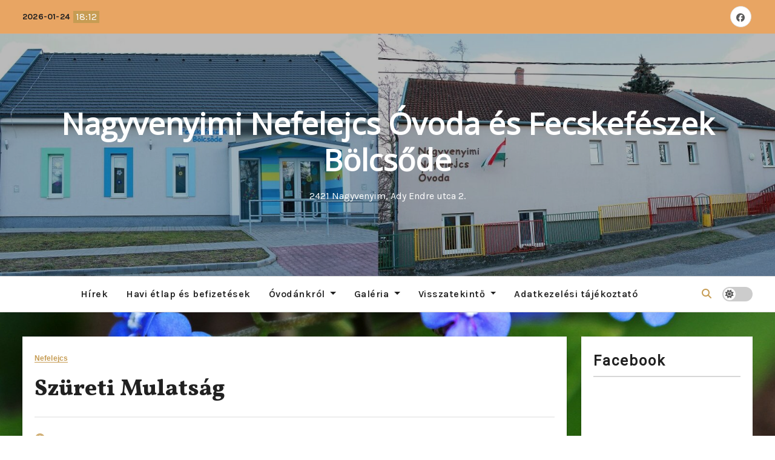

--- FILE ---
content_type: text/css
request_url: https://nefelejcs.nagyvenyim.hu/wp-content/themes/fameup/css/colors/dark.css?ver=6.9
body_size: 366
content:
body.dark {
  --head-color: #fff;
  --stext-color: #fff;
  --text-color: #fff;
  --wtext-color: #000;
  --bg-color: #000;
  --box-color: #222;
  --wrap-color: #000;
  --border-color: #333;
  --bxsh: 0 1px 3px rgba(185, 185, 185, 0.15);
  --bxshover: 0 4px 60px 0 rgba(185, 185, 185, 0.2);
}
.offcbtn {
    color: var(--head-color);
}
.bs-head-detail {
    background: var(--bg-color);
}
.bs-default .bs-header-main .inner {
    background-color: var(--bg-color);
}
.navbar-wp {
    background: var(--bg-color);
}
.bs-default .navbar-wp .navbar-nav > li > a {
    color: var(--head-color);
}
.bs-blog-post .small {
    color: var(--text-color);
}
.bs-blog-post.two .small {
    background: var(--bg-color);
    color: var(--text-color);
}
.bs-blog-meta, .bs-blog-meta a{
    color: var(--text-color);
}
.bs-latest-news .bs-latest-news-slider a {
  color: var(--text-color);
}
.bs-sidebar .bs-widget {
    background: var(--box-color);
}
.bs-card-box {
    background: var(--box-color); 
	border-color: var(--box-color); 
    color: var(--text-color);
}
.bs-blog-thumb .bs-blog-inner, .bs-blog-thumb .bs-blog-inner h4, .bs-blog-thumb .bs-blog-inner h4 a, .bs-blog-thumb .bs-blog-inner .bs-blog-meta a {
    color: #000;
}